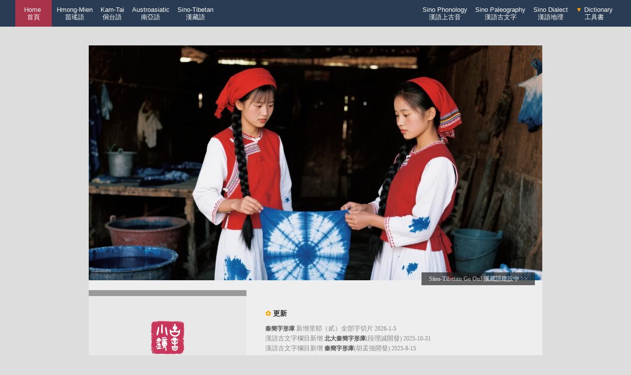

--- FILE ---
content_type: text/html;charset=utf-8
request_url: http://www.kaom.net/?city=M60764&word=%CA%92u
body_size: 6441
content:
<!DOCTYPE html>
<html>
<head>
    <meta charset="utf-8">
    <title>古音小鏡·歷史語言學</title>
    <meta name="description" content="古音小鏡是一個歷史語言學共享網站，提供韻書查詢、中古音查詢、上古音查詢、漢語方言查詢、古文字查詢、民族語查詢、詩經韻腳查詢、諧聲查詢、異讀查詢、假借字查詢、訓詁查詢、漢語方言地理系統、地名語言學等功能。">
    <base target="_blank">
    <script type="text/javascript">
        function checkAll(name) {
            var el = document.getElementsByTagName('input');
            var len = el.length;
            for(var i=0; i<len; i++) {
                if((el[i].type=="checkbox") && (el[i].name==name)) {
                    el[i].checked = true;
                }
            }
        }
        function clearAll(name) {
            var el = document.getElementsByTagName('input');
            var len = el.length;
            for(var i=0; i<len; i++) {
                if((el[i].type=="checkbox") && (el[i].name==name)) {
                    el[i].checked = false;
                }
            }
        }
        function checkAll2(name) {
            var el = document.getElementsByClassName(name);
            var len = el.length;
            for(var i=0; i<len; i++) {
                el[i].checked = true;
            }
        }
        function clearAll2(name) {
            var el = document.getElementsByClassName(name);
            var len = el.length;
            for(var i=0; i<len; i++) {
                el[i].checked = false;
            }
        }
    </script>

    <style type="text/css">
        /* 下拉內容 */
        .dropdown{
            position:relative;
            display:inline-block;
            padding: 0px;
            margin: 0px;
        }
        /* 下拉式功能表內容設置為隱藏 */
        .dropdown-content{
            width:138px;
            background:#162436;
            position:absolute;
            right:0;
            display:none;
            box-shadow:0px 8px 15px 0px rgba(0,0,0,0.2);
            z-index:100;
        }
        /* 下拉按鈕樣式 */
        .dropbtn{
            color:white;
            font-size:13px;
            line-height: 15px;
            padding: 12px 6px; /* 控制條紋高度重要 */
            border:none;
            background:#2a3c54;
            cursor:pointer;
        }
        /* 下拉式功能表連結 */
        .dropdown-content a{
            color:white;
            text-decoration:none;
            padding:5px 18px;
            display:block;
            font-size: 12px;
        }

        /* 滑鼠移入後顯示下拉式功能表 */
        .dropdown:hover .dropdown-content{
            display:block;
        }
        /* 滑鼠移入後修改連結的背景色 */
        .dropdown-content a:hover{
            background:#aa334c;
        }
        /* 滑鼠移入背景色 */
        .form_b:hover{
            background:#ca334c;
        }
        /* 下拉式功能表顯示後修改下拉按鈕的背景色 */
        .dropdown:hover .dropbtn{
            background:#162436;
        }
        .dropdown:hover .dropbtn2{
            background:#162436;
        }
        /*頁面上的橫條*/
        .header{
            background: #2a3c54;
            width: 96%;
            padding: 0px 2%;
            margin: 0px auto;
            text-align: right;
        }

        * {
            margin: 0;
            padding: 0;
        }
        body{
            font-family: KaiXinSong;
            font-size: 15px;
            background: #ddd;
            -webkit-text-size-adjust:none;
        }
        .win{
            max-width: 1200px;
            margin:0px auto;
            background: #fff;
            box-shadow: darkgrey 0px 0px 6px 5px ;
        }
        table {
            width:92%;
            margin:50px auto;
            border-collapse:collapse;
            color: #000;
            text-align: center;
            vertical-align:center;
            line-height: 22px;
        }
        th {
            font-size:13px;
            color: #ddd;
            background: #2a3c54;
            padding:5px 2px;
            line-height: 16px;
        }
        td {
            font-size:14px;
            color: #333;
            background: #eee;
            border:1px solid #ddd;
            /*word-wrap:break-word;強制換行*/
            /*word-break:break-all;強制換行*/
        }
        caption{
            color: #555;
            margin-bottom: 5px;
            font-size: 14px;
        }
        th.red{
            background: #aa334c;
            color: #fff;
            width: 140px;
        }
        .table_mini{
            width: 88%;
        }
        .td_footer{
            height:20px;
            background:#666;
            color:#ccc;
            font-size: 13px;
        }
        .table_mini td{
            background: #f8f8f8;
            font-size: 12px;
        }

        .form_1{
            font-size: 14px;
            height: 36px;
            line-height: 36px;  /*垂直居中*/
            border:1px solid #aaa;
            padding: 0px 0px 0px 5px;
            vertical-align:bottom;
        }
        .form_2{
            background: #2a3c54;
            color: #fff;
            font-size: 14px;
            width: 120px;
            height: 38px;
            line-height: 36px;   /*垂直居中*/
            border:none;
            vertical-align:bottom;
        }
        .form_2:hover{
            background: #aa334c;
            box-shadow:0px 3px 6px 0px rgba(0,0,0,0.2);
        }

        /*全選、清空按鈕*/
        input[type="button"] {
            height:22px;
            width: 38px;
            font-size: 12px;
        }

        /*以下4個是電子字樣式*/
        .box_main{
            margin: 50px auto 20px auto;
            max-width:90%;
            text-align: center;
            width: 92%;
        }
        .box_div{
            width: 60px;
            height: 38px;
            margin:5px;
            padding: 12px 2px;
            background: #2a3c54;
            display: inline-block;
            font-size: 32px;
            color:#eee;
            vertical-align: middle;
            text-align: center;
            line-height:22px;
        }
        .box_div_mini{
            width: 25px;
            height: 25px;
            margin:2px;
            padding: 2px 2px;
            background: #2a3c54;
            display: inline-block;
            font-size: 18px;
            color:#eee;
            vertical-align: middle;
            text-align: center;
        }
        .box_div:hover,.box_div_mini:hover {
            background: #aa334c;
            box-shadow: 0px 3px 6px 0px rgba(0, 0, 0, 0.2);
        }
        .right{
            color:#aa334c;
        }
        .wrong{
            color:#2a3c54;
        }
        .error{
            text-align: center;
            font-size: 13px;
            margin: 45px auto 45px auto;
            line-height: 20px;
            background: #eee;
            width: 500px;
            padding: 20px 35px;
            border-radius:5px;
            color: #aa334c;
            font-weight: bold;
        }
        .kuangjia {
            background: #f8f8f8;
            width: 96%;
            text-align: center;
            margin: 20px auto;
            overflow: scroll
        }
        .tiao{
            display: inline-block;
            margin: 0px 1px 0px 5px;
            height: 10px;
            background: #53c653;
        }
        .tiao_div{
            width: 30px;
            display: inline-block;
            text-align: left
        }

        i{
            font-size: 12px;
            color: #888;
            font-style: normal;
        }
        b{
            font-size: 14px;
            color: #aa334c;
        }
        td a:link,.link a:link {color:blue;text-decoration:none;}    /*未被訪問的連結*/
        td a:visited,.link a:visited {color:blue;text-decoration:none;}     /*已被訪問的連結*/
        td a:hover,.link a:hover {color:#aa334c;text-decoration:none;}    /*滑鼠指標移動到連結上*/
        td a:active,.link a:active {color:#fff;text-decoration:none;}   /*正在被點擊的連結*/
        a:link {text-decoration:none;}
        a:visited {text-decoration:none;}
        a:hover {text-decoration:none;}
        a:active {text-decoration:none;}
    </style>
</head>
<body>
<div class="header">
        <div style="float:left;margin-left: 5px">
            <div class="dropdown">
                <button type="button" class="dropbtn" style="background: #aa334c;padding-right: 18px;padding-left: 18px">
                    <a href="index.php" style="color: #fff;font-size: 13px;line-height: 15px"> Home <br>首頁</a>
                </button>
            </div>

            <div class="dropdown">
                <button type="button" class="dropbtn">Hmong-Mien<br>苗瑤語</button>
                <div class="dropdown-content">
                    <a href="/min_z_hmongmien.php">苗瑤語素</a>
                    <a href="/min_tree.php?t=hmongmien"><span style="color: orange">🌵</span> 關係樹</a>
                </div>
            </div>
            <div class="dropdown">
                <button type="button" class="dropbtn">Kam-Tai<br>侗台語</button>
                <div class="dropdown-content">
                    <a href="/min_z_kamtai.php">侗台語素</a>
                    <a href="/min_tree.php?t=kamtai"><span style="color: orange">🌵</span> 關係樹</a>
                </div>
            </div>
            <div class="dropdown">
                <button type="button" class="dropbtn">Austroasiatic<br>南亞語</button>
                <div class="dropdown-content">
                    <a href="/min_z_austroasiatic.php">南亞語素<div class="tiao_div"></div></a>
                    <a href="/min_tree.php?t=austroasiatic"><span style="color: orange">🌵</span> 關係樹<div class="tiao_div"></div></a>
                </div>
            </div>
            <div class="dropdown">
                <button type="button" class="dropbtn">Sino-Tibetan<br>漢藏語</button>
                <div class="dropdown-content">
                    <a href="/min_z_sinotibetan.php">漢藏語素</a>
                    <a href="/min_z_sinotibetan_note_temp.php"><span style="color: orange">🌵</span> 關係樹[待]</a>
                    <a href="/min_z_zangs.php">專題：藏語</a>
                    <a href="/min_z_kang.php">專題：康語</a>
                </div>
            </div>
        </div>

    <div style="margin-right: 5px">
    <div class="dropdown">
        <button type="button" class="dropbtn">Sino Phonology<br>漢語上古音</button>
        <div class="dropdown-content">
            <a href="/ny_word.php">① 擬音查詢</a>
            <a href="/yayuns_net.php">② 先秦韻</a>
            <a href="/sgy_xs.php">③ 聲符</a>
            <a href="/sgy_jj_xilian.php">④ 假借</a>
            <a href="/sgy_yidu.php">⑤ 異讀</a>
            <a href="/sgy_shengxun.php">⑥ 聲訓</a>
            <a href="/sgy_fanhan.php">⑦ 梵漢</a>
            <a href="/sgy_xs_guilv.php">附：諧聲規律</a>
        </div>
    </div>
    <div class="dropdown">
        <button type="button" class="dropbtn">Sino Paleography<br>漢語古文字</button>
        <div class="dropdown-content">
            <a href="/jgw.php">甲骨字形庫</a>
            <a href="/jw.php">金文字形庫</a>
            <a href="/jianc.php">楚簡字形庫</a>
            <a href="/jianq.php"><span style="color: orange">✿</span> 秦簡字形庫</a>
            <a href="/jianb.php">北大秦簡字形庫</a>
            <a href="/swxz.php">小篆部件譜</a>
            <a href="/guwenzi_note.php">簡介</a>
        </div>
    </div>
    <div class="dropdown">
        <button type="button" class="dropbtn">Sino Dialect<br>漢語地理</button>
        <div class="dropdown-content">
            <a href="/si_word.php">單字查詢[圖]</a>
            <a href="/si_words.php">單字對比[圖]</a>
            <a href="/si_mid.php">音類查詢[圖]</a>
            <a href="/si_mids.php">音類對比[圖]</a>
            <a href="/si_goto.php">演化統計[圖]</a>
            <a href="/si_ci.php">詞彙地理[圖]</a>
            <a href="/si_x.php">音系</a>
            <a href="/si_history.php">古今演化</a>
            <a href="/si_many.php">批量查詢</a>
            <a href="/si_yuwaiyin.php">日韓越音</a>
            <a href="/si_evo.php">新老派音變</a>
            <a href="/si_ipa.php">音素統計</a>
            <a href="/si_net_ci.php">詞彙距離</a>
            <a href="/si_net_yin.php">語音距離</a>
            <a href="/si_time.php">分手表</a>
            <a href="/si_times.php">分手圖</a>
            <a href="/si_timex.php">內部縱深</a>
            <a href="/si_tree.php">關係樹</a>
            <a href="/dm_map.php"><span style="color: orange">✿</span> 地名·全國</a>
            <a href="/dm_ng.php"><span style="color: orange">✿</span> 地名·吳語</a>
            <a href="/si_about.php">簡介</a>
        </div>
    </div>
    <div class="dropdown">
        <button type="button" class="dropbtn"><span style="color: orange">▼</span> Dictionary<br>工具書</button>
        <div class="dropdown-content">
            <a href="/word.php">韻書38種</a>
            <a href="/book_xungu.php">訓詁32種</a>
            <a href="/book_vot.php">沙門10種</a>
            <a href="/book_jian.php">簡帛11種</a>
            <a href="/mzy_word.php">民族語20種</a>
            <a href="/book_jiajie.php">通假字12種</a>
            <a href="/book_hanyudacidian.php">漢語大詞典</a>
            <a href="/book_fangyandacidian.php">方言大詞典</a>
            <a href="/book_minqingwuyucidian.php">明清吳語詞典</a>
            <a href="/zgy_dw.php"><span style="color: orange">✿</span> 廣韻·集韻</a>
            <a href="/sgy_bzd.php"><span style="color: orange">✿</span> 廣韻形聲考</a>
            <a href="/sgy_jiyunshengxi.php"><span style="color: orange">✿</span> 集韻聲系</a>
            <a href="/zgy_ypcj.php">玉篇殘卷</a>
            <a href="/book_jjzg.php">經籍籑詁</a>
            <a href="/zgy_jdsw.php">經典釋文</a>
            <a href="/font_jianhua_hbz.php">簡化合併字表</a>
            <a href="/font_jianhua_txz.php">簡化同形字表</a>
            <a href="/font.php"><span style="color: orange">🔧</span> 部件輸入法</a>
            <a href="/tool.php"><span style="color: orange">🔧</span> 小功能</a>
        </div>
    </div>
    </div>

</div>






<style>
    table{
        max-width: 920px;
        margin-top: 38px;
    }
    td{
        vertical-align: top;
        line-height: 20px;
        padding: 0px;
        border:none;
        text-align: justify;
        font-size: 13px;
        color: #888;
    }
    .kuai{
        color:#aa334c;
        margin: 0px 5px 0px -5px;
    }
    h3{
        display: block;
        margin-bottom: 10px;
        font-size: 14px;
        color: #333;
    }
    i{
        font-size: 12px;
        color: #888;
        font-style: normal;
    }
    .note1{
        position: absolute;
        text-align: left;
        line-height: 26px;
    }
    b{
        font-size: 12px;
        color: #555;
    }
    .big_a{
        padding: 6px 15px;
        background: #222;
        font-size: 12px;
        font-weight: bold;
        color: #fff
    }
    

    .big_a:link {color:#ccc;opacity: 0.68;}    /*未被訪問的連結*/
    .big_a:visited {color:#ccc;opacity: 0.68;}     /*已被訪問的連結*/
    .big_a:hover {background:#aa334c;color:#fff;opacity: 1;}    /*滑鼠指標移動到連結上*/
    .big_a:active {background:#aa334c;color:#fff;opacity: 1;}   /*正在被點擊的連結*/

</style>




<table>
    <tr>
        <td colspan="2">
            <div style="position: relative;">

                

                <img src="img/sinotibetan_vbai_index.jpg" style="vertical-align: top;width: 100%">　
                    <div class="note1" style="bottom: 0px;height:0px;background: #000;width: 100%;opacity: 0;"></div>
                <div class="note1" style="bottom: 10px;right:15px;text-align: right;">
                    <a href="min_z_sinotibetan.php" class="big_a">Sino-Tibetan Go On! 漢藏語建設中 >> </a>
                </div>

            </div>
        </td>
    </tr>
    <tr>
        <td style="width: 320px;text-align: center;background: #e8e8e8">
            <div style="height: 12px;background: #999;width: 100%"></div>
            <div style="margin: 0px 50px">
                <div style="font-weight: bold;color: #888;line-height: 18px">
                    <img src="img/guyinxiaojing.png" style="width: 68px;margin-top: 50px;">
                    <br>
                </div>
                <div style="margin:15px auto;text-align: justify">
                    　　「古音小鏡」是一個歷史語言學共享網站，用於探索漢語的早期歷史。鏡子原是照容工具，這裡指電子查詢，寄託便捷。小站用業餘時間建設，精力有限，錯誤很多，請大家注意鑒別。</p>
                </div>
                <div style="margin:15px auto;text-align: justify;font-size: 12px;line-height: 14px;fcolor: #888">
                    　　Kaom (Archaic Phonology Micro Mirror) is a website to share materials and tools of historical linguistics, especially of Old Chinese Phonology. Micro Mirror was used to refer to a portable tool to look into one's face, while here it indicates electronic query, emphasizing its convenience. Due to limitation of the energy of the founder since the website has been created and maintained in his spare time, there are presumably mistakes and flaws. Please pay attention to identify the authenticity yourself.</i>
                </div>
                <div style="text-align: justify">
                     <a href="admin_about.php">網站簡介>></a>
                    <br><br><br>
                </div>
            </div>
        </td>
        <td>
            <div style="margin: 38px 38px 50px 38px">
                <h3><span style="color: orange">✿ </span>更新</h3>
                <b>秦簡字形庫</b> 新增里耶（貳）全部字切片 <i>2026-1-5</i><br>
                漢語古文字欄目新增 <b>北大秦簡字形庫</b>(段理誠開發) <i>2025-10-31</i><br>
                漢語古文字欄目新增 <b>秦簡字形庫</b>(胡孟強開發) <i>2025-9-15</i><br>
                漢藏語添<b>Milang米朗語支</b> <i>2025-8-24</i><br>
                漢藏語添<b>Byangsic碧央斯語支、Tshanglaic倉洛語支、Gongduk工瀆語支</b> <i>2025-8-22</i><br>
                漢藏語添<b>Lepcha絨巴語支、Karbic卡爾彼語支、Olekha黑山語支</b> <i>2025-8-20</i><br>
                漢藏語添<b>Magar馬嘉語支、Kham戡語支、Dura杜拉語支</b> <i>2025-8-19</i><br>
                漢藏語添<b>Raji若吉語支、Newaric尼瓦爾語支、Chepangic車邦語支</b> <i>2025-8-18</i><br>
                漢藏語添<b>Mruic木盧語支、Miji米濟語支、Hruso魯蘇語支[暫]</b> <i>2025-8-12</i><br>
                漢藏語添<b>Kho-Bwa舍度本語支、Dhimalish帝邁語支</b> <i>2025-8-9</i><br>
                漢藏語添<b>Bodish蕃(Tibetan藏語+Monpa狹義門巴語)</b> <i>2025-8-6</i><br>
                漢藏語添<b>Ni尼(緬彝語、含Nosu諾蘇、Laho拉祜、Hani哈尼、Burmish緬等)</b> <i>2025-7-30</i><br>
                漢藏語添<b>rGyalrongic嘉絨</b> <i>2025-7-16</i><br>
                漢藏語添<b>Tamangic塔芒語支</b>、<b>Kinnauric金瑙爾語支</b>、<b>Ersu爾蘇語支</b> <i>2025-6-25</i><br>
                漢藏語添<b>Rma爾瑪語支</b>、<b>Naic納語支</b>、<b>Naga那嘉語支</b>、<b>Sal薩爾語支</b> <i>2025-6-20</i><br>
                漢藏語添<b>Bai白語支</b>、<b>Kiranti基蘭蒂語支</b>、<b>Tujia土家語支</b>、<b>Nungic儂語支</b> <i>2025-6-18</i><br>
                漢藏語添<b>Karenic克倫語支</b>、<b>Tani塔尼語支</b>、<b>Idu依度語支</b>、<b>Kuki-Chin庫基欽語支</b> <i>2025-6-10</i><br>
                <b>南亞語關係樹</b>(Austroasiatic Tree)增加至271筆語言 <i>2025-4-25</i><br>
                新增南亞語<b>越語素</b>(Vietic)、<b>蒙達語素</b>(Mundaic)、<b>尼科語素</b>(Nicobaric) <i>2025-4-10</i><br>
                新增南亞語<b>孟語素</b>(Monic)、<b>高棉語素</b>(Khmeric)、<b>比爾語素</b>(Pearic) <i>2025-3-20</i><br>
                新增南亞語<b>愛麗語素</b>(Aslian)、<b>卡都語素</b>(Katuic)、<b>巴那語素</b>(Bahnaric) <i>2025-3-16</i><br>
                新增南亞語<b>莽-倈語素</b>(Mangic-Pakanic)、<b>卡西語素</b>(Khasian) <i>2025-3-10</i><br>
                新增南亞語<b>崩龍語素</b>(Palaungic)、<b>克木語素</b>(Khmuic) <i>2025-3-3</i><br>
                新增<b>南亞語素</b>，含全部14分支、492筆材料、36萬詞彙 <i>2025-2-15</i><br>
                新增<b>藏語詞彙和語素對應庫</b>，收入43地藏語詞彙 <i>2025-1-15</i><br>
                民族語素功能增加「關係網」功能、方便可視化語言關係比較 <i>2024-11-14</i><br>
                新增<b>康語素</b>，使用鈴木博之「東方藏區」52筆藏語調查材料開發 <i>2024-10-8</i><br>
                新增<b>僰語素</b>（白語、土家語、納西語、景頗語、獨龍語）、兒童節快樂！ <i>2024-5-30</i><br>
                新增<b>尼語素</b>（彝語、拉祜語、哈尼語、基諾語、緬語等）、兒童節快樂！ <i>2024-5-30</i><br>
                新增<b>先秦韻繫聯查詢</b>，韻腳16046個，以韻網形式探索 <i>2024-5-3</i><br>
                新增<b>（中國境內）藏語素</b>，依據概率識別的同源詞繫聯幫助 <i>2024-3-22</i><br>
                新增<b>羌語素</b>（含嘉絨語等），依據概率識別的同源詞繫聯幫助 <i>2024-3-5</i><br>
                新增<b>（中國境內）南亞語素</b>，依據概率識別的同源詞繫聯幫助 <i>2024-2-3</i><br>
                新增<b>侗台語素</b>，依據概率識別的同源詞繫聯幫助 <i>2024-1-12</i><br>
                新增<b>苗瑤語素</b>，依據概率識別的同源詞繫聯幫助 <i>2024-1-12</i><br>
                新增<b>南亞語詞彙查詢</b>，13個分支343種語言材料 <i>2024-1-12</i><br>
                新增<b>南島語詞彙查詢</b>，5個分區834種語言材料 <i>2024-1-12</i><br>
                新增<b>漢字聲符的表音規律</b>，用於更廣泛解釋諧聲（形聲字、假借字） <i>2024-1-11</i><br>


                <div style="margin-top: 3px">
                    <a href="index_history.php" style="font-size: 13px;font-weight: normal;">更早>></a>　
                    <a href="admin_pdfs.php" style="font-size: 13px;font-weight: normal">小菜園>></a>
                </div>



                
        </td>
    </tr>
</table>


<div style="margin: 30px auto;text-align: center;font-size: 12px;color: #888">
    <img src="/img/guyinxiaojings.png" style="height: 24px;margin-bottom: 5px">　
    <div><a href="https://beian.miit.gov.cn/" style="color:#888;text-decoration:none">蘇ICP備17001294號</a> | 非盈利網站 | 0.5MB 1.4MB 5ms | 材料若有冒犯通知即撤</div>
</div>

</body>
</html>